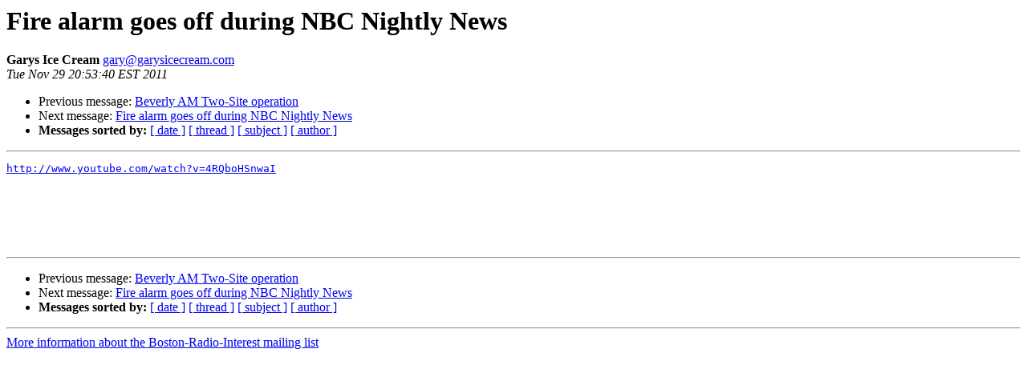

--- FILE ---
content_type: text/html
request_url: https://lists.bostonradio.org/pipermail/boston-radio-interest/2011-November/027319.html
body_size: 942
content:
<!DOCTYPE HTML PUBLIC "-//W3C//DTD HTML 4.01 Transitional//EN">
<HTML>
 <HEAD>
   <TITLE> Fire alarm goes off during NBC Nightly News
   </TITLE>
   <LINK REL="Index" HREF="index.html" >
   <LINK REL="made" HREF="mailto:gary%40garysicecream.com?Subject=Re%3A%20Fire%20alarm%20goes%20off%20during%20NBC%20Nightly%20News&In-Reply-To=%3C071a01ccaf02%24e3d2cc20%24ab786460%24%40com%3E">
   <META NAME="robots" CONTENT="index,nofollow">
   <style type="text/css">
       pre {
           white-space: pre-wrap;       /* css-2.1, curent FF, Opera, Safari */
           }
   </style>
   <META http-equiv="Content-Type" content="text/html; charset=us-ascii">
   <LINK REL="Previous"  HREF="027321.html">
   <LINK REL="Next"  HREF="027320.html">
 </HEAD>
 <BODY BGCOLOR="#ffffff">
   <H1>Fire alarm goes off during NBC Nightly News</H1>
    <B>Garys Ice Cream</B> 
    <A HREF="mailto:gary%40garysicecream.com?Subject=Re%3A%20Fire%20alarm%20goes%20off%20during%20NBC%20Nightly%20News&In-Reply-To=%3C071a01ccaf02%24e3d2cc20%24ab786460%24%40com%3E"
       TITLE="Fire alarm goes off during NBC Nightly News">gary@garysicecream.com
       </A><BR>
    <I>Tue Nov 29 20:53:40 EST 2011</I>
    <P><UL>
        <LI>Previous message: <A HREF="027321.html">Beverly AM Two-Site operation
</A></li>
        <LI>Next message: <A HREF="027320.html">Fire alarm goes off during NBC Nightly News
</A></li>
         <LI> <B>Messages sorted by:</B> 
              <a href="date.html#27319">[ date ]</a>
              <a href="thread.html#27319">[ thread ]</a>
              <a href="subject.html#27319">[ subject ]</a>
              <a href="author.html#27319">[ author ]</a>
         </LI>
       </UL>
    <HR>  
<!--beginarticle-->
<PRE><A HREF="http://www.youtube.com/watch?v=4RQboHSnwaI">http://www.youtube.com/watch?v=4RQboHSnwaI</A>

 

 


</PRE>





<!--endarticle-->
    <HR>
    <P><UL>
        <!--threads-->
	<LI>Previous message: <A HREF="027321.html">Beverly AM Two-Site operation
</A></li>
	<LI>Next message: <A HREF="027320.html">Fire alarm goes off during NBC Nightly News
</A></li>
         <LI> <B>Messages sorted by:</B> 
              <a href="date.html#27319">[ date ]</a>
              <a href="thread.html#27319">[ thread ]</a>
              <a href="subject.html#27319">[ subject ]</a>
              <a href="author.html#27319">[ author ]</a>
         </LI>
       </UL>

<hr>
<a href="http://lists.BostonRadio.org/mailman/listinfo/boston-radio-interest">More information about the Boston-Radio-Interest
mailing list</a><br>
</body></html>
